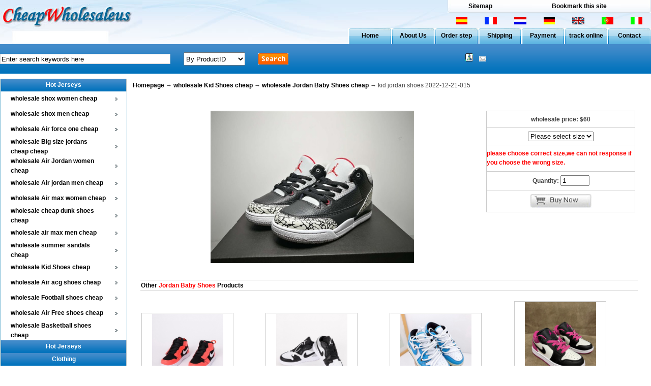

--- FILE ---
content_type: text/html
request_url: http://www.cheap-wholesale-shoes.com/products/kid_jordan_shoes_2022-12-21-015.html
body_size: 31341
content:
<html>
<head>

<meta http-equiv="Content-Type" content="text/html; charset=gb2312" />
<title>kid jordan shoes 2022-12-21-015--www.cheap-wholesale-shoes.com</title>
<META NAME="Classification" CONTENT="Business and Economy">
<META name="keywords" content="kid jordan shoes 2022-12-21-015">
<meta name="description" content="kid jordan shoes 2022-12-21-015">
<LINK href="http://www.cheap-wholesale-shoes.com/img/style.css" type=text/css rel=stylesheet>
<script language="JavaScript" src="http://www.cheap-wholesale-shoes.com/checkform.js"></script>

<style type="text/css">
<!--
.style1 {	font-size: 16px;
	color: #FF0000;
	font-weight: bold;
}
-->
</style>
</head>

<body>
<table width="100%" height="80" border="0" align="center" cellpadding="0" cellspacing="0">
  <tr>
    <td width="280" rowspan="3" background="../img/logo.jpg">&nbsp;</td>
    <td height="27" valign="top"><table width="40%"  border="0" align="right" cellpadding="0" cellspacing="0">
      <tr>
        <td width="6"><img src="http://www.cheap-wholesale-shoes.com/img/top-menu-left.jpg" width="6" height="25"></td>
        
        <td align="center" background="../img/top-menu-bg.jpg"><a href="http://www.cheap-wholesale-shoes.com/sitemap.html" class="g">Sitemap</a></td>
        <td align="center" background="../img/top-menu-bg.jpg"><a href="http://www.cheap-wholesale-shoes.com/javascript:window.external.AddFavorite('http://www.cheap-wholesale-shoes.com','cheap-wholesale-shoes.com')" class="g">Bookmark this site</a></td>
        <td width="6"><img src="http://www.cheap-wholesale-shoes.com/img/top-menu-right.jpg" width="6" height="25"></td>
      </tr>
    </table></td>
  </tr>
  <tr>
    <td height="28"><table width="40%" border="0" align="right" cellpadding="0" cellspacing="0">
      <tr>
        <td height="20" align="center"><a href="http://translate.google.cn/translate?u=http://www.cheap-wholesale-shoes.com&sl=en&tl=es&hl=zh-CN&ie=UTF-8"><img src="http://www.cheap-wholesale-shoes.com/flag/span.gif" height="15" border="0"></a> </td>
        <td align="center"><a href="http://translate.google.cn/translate?u=http://www.cheap-wholesale-shoes.com&sl=en&tl=fr&hl=zh-CN&ie=UTF-8"><img src="http://www.cheap-wholesale-shoes.com/flag/French.gif" height="15" border="0"></a></td>
        <td align="center"><a href="http://translate.google.cn/translate?u=http://www.cheap-wholesale-shoes.com&sl=en&tl=nl&hl=zh-CN&ie=UTF-8"><img src="http://www.cheap-wholesale-shoes.com/flag/Dutch.gif" height="15" border="0"></a></td>
        <td align="center"><a href="http://translate.google.cn/translate?u=http://www.cheap-wholesale-shoes.com&sl=en&tl=de&hl=zh-CN&ie=UTF-8"><img src="http://www.cheap-wholesale-shoes.com/flag/German.gif" height="15" border="0"></a></td>
        <td align="center"><a href="http://www.cheap-wholesale-shoes.com/"><img src="http://www.cheap-wholesale-shoes.com/flag/english.gif" height="15" border="0"></a></td>
        <td align="center"><a href="http://translate.google.cn/translate?u=http://www.cheap-wholesale-shoes.com&sl=en&tl=pt&hl=zh-CN&ie=UTF-8"><img src="http://www.cheap-wholesale-shoes.com/flag/por.gif" height="15" border="0"></a></td>
        <td align="center"><a href="http://translate.google.cn/translate?u=http://www.cheap-wholesale-shoes.com&sl=en&tl=it&hl=zh-CN&ie=UTF-8"><img src="http://www.cheap-wholesale-shoes.com/flag/Italia.gif" height="15" border="0"></a></td>
      </tr>
    </table></td>
  </tr>
  <tr>
    <td><table height="32" border="0" align="right" cellpadding="0" cellspacing="0">
      <tr align="center">
        <td width="85" background="../img/index.gif"><a href="http://www.cheap-wholesale-shoes.com/index.asp" class="g">Home</a></td>
        <td width="85" background="../img/index.gif"><a href="http://www.cheap-wholesale-shoes.com/about.html" class="g">About Us</a> </td>
        <td width="85" background="../img/index.gif"><a href="http://www.cheap-wholesale-shoes.com/how-to-order.html" class="g">Order step </a></td>
        <td width="85" background="../img/index.gif"><a href="http://www.cheap-wholesale-shoes.com/shipping.html" class="g">Shipping</a></td>
        <td width="85" background="../img/index.gif"><a href="http://www.cheap-wholesale-shoes.com/payment.html" class="g">Payment</a></td>
        
        <td width="85" background="../img/index.gif"><a href="http://www.cheap-wholesale-shoes.com/tracking-online.asp" class="g">track online</a></td>
        <td width="85" background="../img/index.gif"><a href="http://www.cheap-wholesale-shoes.com/contact.html" class="g">Contact</a></td>
      </tr>
    </table></td>
  </tr>
</table>
<table width="100%" height="58"  border="0" align="center" cellpadding="0" cellspacing="0" background="../img/navbg_04.gif">
  <tr>
    <td width="600">
      <table width="100%" height="30"  border="0" align="right" cellpadding="0" cellspacing="0">
        <form id="form1" name="form1" method="post" action="http://www.cheap-wholesale-shoes.com/search.asp">
          <tr>
            <td align="center"><input name="keyword" type="text" size="40" style=" height:20px; border:#cccccc solid 1px;" value="Enter search keywords here" onFocus="if (this.value == 'Enter search keywords here') this.value = '';" onBlur="if (this.value == '') this.value = 'Enter search keywords here';"></td>
            <td width="35%" align="center"><select name="select" style="height:26px; ">
                <option value="a" selected>By ProductID</option>
                <option value="b">By ProductName</option>
            </select></td>
            <td width="19%"><input type="image" name="Submit" value="Search" src="http://www.cheap-wholesale-shoes.com/img/btn_search.gif"></td>
          </tr>
        </form>
    </table></td>
    <td align="center"><img src="http://www.cheap-wholesale-shoes.com/img/msn.gif" width="15">&nbsp;&nbsp;&nbsp; <img src="http://www.cheap-wholesale-shoes.com/img/mail.gif" width="14" />&nbsp;&nbsp;&nbsp; </td>
  </tr>
</table>
<table width="100%" height="10"  border="0" cellpadding="0" cellspacing="0">
  <tr>
    <td></td>
  </tr>
</table>
<table width="100%"  border="0" align="center" cellpadding="0" cellspacing="0" bgcolor="#FFFFFF">
  <tr>
    <td width="250" align="center" valign="top">
<table width="100%" border="0" align="center" cellpadding="0" cellspacing="0" ><tr>
    <td valign="top" style="border-left: #70b5d2 1px solid;border-right: #70b5d2 1px solid;border-bottom: #70b5d2 1px solid;"><table width='100%' height='25' border='0' cellpadding='0' cellspacing='0' align='center'><tr><td class='leftbg' align='center'>Hot Jerseys</td></tr></table><table width='100%' height='30' border='0' align='center' cellpadding='0' cellspacing='0'><tr><td valign='center' width='20' align='center'></td><td valign='center'><a href='http://www.cheap-wholesale-shoes.com/wholesale_shox_women_cheap_1.html' class='b' title='wholesale shox women cheap'>wholesale shox women cheap</a></td><td valign='center' width='40' align='center'><img src='http://www.cheap-wholesale-shoes.com/img/tb.gif' alt=''></td></tr></table><table width='100%' height='30' border='0' align='center' cellpadding='0' cellspacing='0'><tr><td valign='center' width='20' align='center'></td><td valign='center'><a href='http://www.cheap-wholesale-shoes.com/wholesale_shox_men_cheap_1.html' class='b' title='wholesale shox men cheap'>wholesale shox men cheap</a></td><td valign='center' width='40' align='center'><img src='http://www.cheap-wholesale-shoes.com/img/tb.gif' alt=''></td></tr></table><table width='100%' height='30' border='0' align='center' cellpadding='0' cellspacing='0'><tr><td valign='center' width='20' align='center'></td><td valign='center'><a href='http://www.cheap-wholesale-shoes.com/wholesale_Air_force_one_cheap_1.html' class='b' title='wholesale Air force one cheap'>wholesale Air force one cheap</a></td><td valign='center' width='40' align='center'><img src='http://www.cheap-wholesale-shoes.com/img/tb.gif' alt=''></td></tr></table><table width='100%' height='30' border='0' align='center' cellpadding='0' cellspacing='0'><tr><td valign='center' width='20' align='center'></td><td valign='center'><a href='http://www.cheap-wholesale-shoes.com/wholesale_Big_size_jordans_cheap_cheap_1.html' class='b' title='wholesale Big size jordans cheap cheap'>wholesale Big size jordans cheap cheap</a></td><td valign='center' width='40' align='center'><img src='http://www.cheap-wholesale-shoes.com/img/tb.gif' alt=''></td></tr></table><table width='100%' height='30' border='0' align='center' cellpadding='0' cellspacing='0'><tr><td valign='center' width='20' align='center'></td><td valign='center'><a href='http://www.cheap-wholesale-shoes.com/wholesale_Air_Jordan_women_cheap_1.html' class='b' title='wholesale Air Jordan women cheap'>wholesale Air Jordan women cheap</a></td><td valign='center' width='40' align='center'><img src='http://www.cheap-wholesale-shoes.com/img/tb.gif' alt=''></td></tr></table><table width='100%' height='30' border='0' align='center' cellpadding='0' cellspacing='0'><tr><td valign='center' width='20' align='center'></td><td valign='center'><a href='http://www.cheap-wholesale-shoes.com/wholesale_Air_jordan_men_cheap_1.html' class='b' title='wholesale Air jordan men cheap'>wholesale Air jordan men cheap</a></td><td valign='center' width='40' align='center'><img src='http://www.cheap-wholesale-shoes.com/img/tb.gif' alt=''></td></tr></table><table width='100%' height='30' border='0' align='center' cellpadding='0' cellspacing='0'><tr><td valign='center' width='20' align='center'></td><td valign='center'><a href='http://www.cheap-wholesale-shoes.com/wholesale_Air_max_women_cheap_1.html' class='b' title='wholesale Air max women cheap'>wholesale Air max women cheap</a></td><td valign='center' width='40' align='center'><img src='http://www.cheap-wholesale-shoes.com/img/tb.gif' alt=''></td></tr></table><table width='100%' height='30' border='0' align='center' cellpadding='0' cellspacing='0'><tr><td valign='center' width='20' align='center'></td><td valign='center'><a href='http://www.cheap-wholesale-shoes.com/wholesale_cheap_dunk_shoes_cheap_1.html' class='b' title='wholesale cheap dunk shoes cheap'>wholesale cheap dunk shoes cheap</a></td><td valign='center' width='40' align='center'><img src='http://www.cheap-wholesale-shoes.com/img/tb.gif' alt=''></td></tr></table><table width='100%' height='30' border='0' align='center' cellpadding='0' cellspacing='0'><tr><td valign='center' width='20' align='center'></td><td valign='center'><a href='http://www.cheap-wholesale-shoes.com/wholesale_air_max_men_cheap_1.html' class='b' title='wholesale air max men cheap'>wholesale air max men cheap</a></td><td valign='center' width='40' align='center'><img src='http://www.cheap-wholesale-shoes.com/img/tb.gif' alt=''></td></tr></table><table width='100%' height='30' border='0' align='center' cellpadding='0' cellspacing='0'><tr><td valign='center' width='20' align='center'></td><td valign='center'><a href='http://www.cheap-wholesale-shoes.com/wholesale_summer_sandals_cheap_1.html' class='b' title='wholesale summer sandals cheap'>wholesale summer sandals cheap</a></td><td valign='center' width='40' align='center'><img src='http://www.cheap-wholesale-shoes.com/img/tb.gif' alt=''></td></tr></table><table width='100%' height='30' border='0' align='center' cellpadding='0' cellspacing='0'><tr><td valign='center' width='20' align='center'></td><td valign='center'><a href='http://www.cheap-wholesale-shoes.com/wholesale_Kid_Shoes_cheap_1.html' class='b' title='wholesale Kid Shoes cheap'>wholesale Kid Shoes cheap</a></td><td valign='center' width='40' align='center'><img src='http://www.cheap-wholesale-shoes.com/img/tb.gif' alt=''></td></tr></table><table width='100%' height='30' border='0' align='center' cellpadding='0' cellspacing='0'><tr><td valign='center' width='20' align='center'></td><td valign='center'><a href='http://www.cheap-wholesale-shoes.com/wholesale_Air_acg_shoes_cheap_1.html' class='b' title='wholesale Air acg shoes cheap'>wholesale Air acg shoes cheap</a></td><td valign='center' width='40' align='center'><img src='http://www.cheap-wholesale-shoes.com/img/tb.gif' alt=''></td></tr></table><table width='100%' height='30' border='0' align='center' cellpadding='0' cellspacing='0'><tr><td valign='center' width='20' align='center'></td><td valign='center'><a href='http://www.cheap-wholesale-shoes.com/wholesale_Football_shoes_cheap_1.html' class='b' title='wholesale Football shoes cheap'>wholesale Football shoes cheap</a></td><td valign='center' width='40' align='center'><img src='http://www.cheap-wholesale-shoes.com/img/tb.gif' alt=''></td></tr></table><table width='100%' height='30' border='0' align='center' cellpadding='0' cellspacing='0'><tr><td valign='center' width='20' align='center'></td><td valign='center'><a href='http://www.cheap-wholesale-shoes.com/wholesale_Air_Free_shoes_cheap_1.html' class='b' title='wholesale Air Free shoes cheap'>wholesale Air Free shoes cheap</a></td><td valign='center' width='40' align='center'><img src='http://www.cheap-wholesale-shoes.com/img/tb.gif' alt=''></td></tr></table><table width='100%' height='30' border='0' align='center' cellpadding='0' cellspacing='0'><tr><td valign='center' width='20' align='center'></td><td valign='center'><a href='http://www.cheap-wholesale-shoes.com/wholesale_Basketball_shoes_cheap_1.html' class='b' title='wholesale Basketball shoes cheap'>wholesale Basketball shoes cheap</a></td><td valign='center' width='40' align='center'><img src='http://www.cheap-wholesale-shoes.com/img/tb.gif' alt=''></td></tr></table><table width='100%' height='25' border='0' cellpadding='0' cellspacing='0' align='center'><tr><td class='leftbg' align='center'>Hot Jerseys</td></tr></table><table width='100%' height='25' border='0' cellpadding='0' cellspacing='0' align='center'><tr><td class='leftbg' align='center'>Clothing</td></tr></table><table width='100%' height='30' border='0' align='center' cellpadding='0' cellspacing='0'><tr><td valign='center' width='20' align='center'></td><td valign='center'><a href='http://www.cheap-wholesale-shoes.com/wholesale_wholesale_jeans_cheap_1.html' class='b' title='wholesale wholesale jeans cheap'>wholesale wholesale jeans cheap</a></td><td valign='center' width='40' align='center'><img src='http://www.cheap-wholesale-shoes.com/img/tb.gif' alt=''></td></tr></table><table width='100%' height='30' border='0' align='center' cellpadding='0' cellspacing='0'><tr><td valign='center' width='20' align='center'></td><td valign='center'><a href='http://www.cheap-wholesale-shoes.com/wholesale_cheap_sport_suits_cheap_1.html' class='b' title='wholesale cheap sport suits cheap'>wholesale cheap sport suits cheap</a></td><td valign='center' width='40' align='center'><img src='http://www.cheap-wholesale-shoes.com/img/tb.gif' alt=''></td></tr></table><table width='100%' height='30' border='0' align='center' cellpadding='0' cellspacing='0'><tr><td valign='center' width='20' align='center'></td><td valign='center'><a href='http://www.cheap-wholesale-shoes.com/wholesale_cheap_brand_t-shirts_cheap_1.html' class='b' title='wholesale cheap brand t-shirts cheap'>wholesale cheap brand t-shirts cheap</a></td><td valign='center' width='40' align='center'><img src='http://www.cheap-wholesale-shoes.com/img/tb.gif' alt=''></td></tr></table><table width='100%' height='25' border='0' cellpadding='0' cellspacing='0' align='center'><tr><td class='leftbg' align='center'>Kids Clothing</td></tr></table><table width='100%' height='25' border='0' cellpadding='0' cellspacing='0' align='center'><tr><td class='leftbg' align='center'>Woman clothing</td></tr></table><table width='100%' height='25' border='0' cellpadding='0' cellspacing='0' align='center'><tr><td class='leftbg' align='center'>Handbags</td></tr></table><table width='100%' height='25' border='0' cellpadding='0' cellspacing='0' align='center'><tr><td class='leftbg' align='center'>Jewerly</td></tr></table><table width='100%' height='25' border='0' cellpadding='0' cellspacing='0' align='center'><tr><td class='leftbg' align='center'>Others</td></tr></table><table width='100%' height='30' border='0' align='center' cellpadding='0' cellspacing='0'><tr><td valign='center' width='20' align='center'></td><td valign='center'><a href='http://www.cheap-wholesale-shoes.com/wholesale_wholesale_hats_cheap_1.html' class='b' title='wholesale wholesale hats cheap'>wholesale wholesale hats cheap</a></td><td valign='center' width='40' align='center'><img src='http://www.cheap-wholesale-shoes.com/img/tb.gif' alt=''></td></tr></table><table width='100%' height='30' border='0' align='center' cellpadding='0' cellspacing='0'><tr><td valign='center' width='20' align='center'></td><td valign='center'><a href='http://www.cheap-wholesale-shoes.com/wholesale_wholesale_shawl_cheap_1.html' class='b' title='wholesale wholesale shawl cheap'>wholesale wholesale shawl cheap</a></td><td valign='center' width='40' align='center'><img src='http://www.cheap-wholesale-shoes.com/img/tb.gif' alt=''></td></tr></table><table width='100%' height='30' border='0' align='center' cellpadding='0' cellspacing='0'><tr><td valign='center' width='20' align='center'></td><td valign='center'><a href='http://www.cheap-wholesale-shoes.com/wholesale_wholesale_jewelry_cheap_1.html' class='b' title='wholesale wholesale jewelry cheap'>wholesale wholesale jewelry cheap</a></td><td valign='center' width='40' align='center'><img src='http://www.cheap-wholesale-shoes.com/img/tb.gif' alt=''></td></tr></table></td>
  </tr>
</table>
<br></td><td valign="top"><table width="98%"  border="0" align="center" cellpadding="0" cellspacing="0">
      <tr>
        <td height="27" class="indexinfo"><span class="indexfont"><a href="http://www.cheap-wholesale-shoes.com/index.asp" class="b">Homepage</a> &#x2192; <a href='http://www.cheap-wholesale-shoes.com/wholesale_Kid_Shoes_cheap_1.html' class='b'>wholesale Kid Shoes cheap</a> &#x2192;  <a href='http://www.cheap-wholesale-shoes.com/wholesale_Jordan_Baby_Shoes_cheap_1.html' class='b'>wholesale Jordan Baby Shoes cheap</a> &#x2192; kid jordan shoes 2022-12-21-015</span> </td>
      </tr>
      <tr>
        <td height="270" align="center" valign="top" class="leftbg01"><br>
          <br>
          <table width="97%" border="0" align="center" cellpadding="0" cellspacing="0">
            <tr>
              <td width="69%" align="center"><h2><img src="http://pic.cheap-wholesale-shoes.com/kid jordan shoes 2022-12-21/kid jordan shoes 2022-12-21-015.jpg" border="0" onload='this.width=(this.width>400)?400:this.width;'/><br>
              </h2></td>
              <td width="31%" align="center" valign="top"><table width="97%" height="200" border="0" align="center" cellpadding="0" cellspacing="1" bgcolor="#CCCCCC">
                  <tr class="back">
                    <td align="center" bgcolor="#FFFFFF"><strong>wholesale price: <span class="redfont">$60</span></strong></td>
                  </tr>
                  <form name="addNEWS" method="post" action="http://www.cheap-wholesale-shoes.com/car.asp?id=161212" onSubmit="return CheckForm(this)">
                    <tr class="back">
                      <td align="center" bgcolor="#FFFFFF"> <select name='usa_size' id='usa_size' check='^0$' warning='Please select size'><option value=''>Please select size</option><option value='7C(24)'>7C(24)</option><option value='8C(25)'>8C(25)</option><option value='9C(26)'>9C(26)</option><option value='10C(27)'>10C(27)</option><option value='11C(28)'>11C(28)</option><option value='12C(29)'>12C(29)</option><option value='12.5C(30)'>12.5C(30)</option><option value='13C(31)'>13C(31)</option><option value='1Y(32)'>1Y(32)</option><option value='1.5Y(33)'>1.5Y(33)</option><option value='2.5Y(34)'>2.5Y(34)</option><option value='3Y(35)'>3Y(35)</option><option value='4Y(36)'>4Y(36)</option><option value='5Y(37)'>5Y(37)</option></select></td>
                    </tr>
                    <tr class="back">
                      <td align="center" bgcolor="#FFFFFF"><div align="left" style="color:#ff0000; font-weight:bold; ">please choose correct size,we can not response if you choose the wrong size. </div></td>
                    </tr>
                    <tr class="back">
                      <td align="center" bgcolor="#FFFFFF"><strong>Quantity: </strong>
                        <input name="qty" type="text" id="qty3" value="1" size="5"></td>
                    </tr>
                    <tr class="back">
                      <td align="center" bgcolor="#FFFFFF"><input name="Submit1" type="image" value="Search" src="http://www.cheap-wholesale-shoes.com/img/buy01.gif" width="120" height="27"></td>
                    </tr>
                  </form>
              </table></td>
            </tr>
          </table>
          <br>
          <TABLE width="97%" border=0 align="center" cellSpacing=0 style="border-top:solid #cccccc 1px; border-bottom:solid #cccccc 1px; color:#000">
            <TBODY>
              <TR>
                <TD align="left" class=link2 style="PADDING-TOP: 1px"><strong>Other<font color=#ff0000> Jordan Baby Shoes</font> Products</strong></TD>
              </TR>
            </TBODY>
          </TABLE><br><table width="97%" border="0" align="center" cellpadding="0" cellspacing="0">
        <tr>
          <td><table><TR  class=title5><TD colSpan=2 style='BORDER: #cccccc 1px solid' width='150' height='115'align='center'><A href='http://www.cheap-wholesale-shoes.com/products/kid_jordan_shoes_2022-7-18-092.htm'><img src='http://pic.cheap-wholesale-shoes.com/kid jordan shoes 2022-7-18/kid jordan shoes 2022-7-18-092.jpg' width='140' border='0' alt='kid jordan shoes 2022-7-18-092'></A></TD></TR><TR  class=title5><TD  colSpan=2 align='center'><A href='http://www.cheap-wholesale-shoes.com/products/kid_jordan_shoes_2022-7-18-092.htm'>kid jordan shoes 2022-7-18-092</A></TD></TR><TR  class=title5><TD colSpan=2 align='center'>ID:153564</TD></TR><TR  class=title5><TD  colSpan=2 align='center'><A href='http://www.cheap-wholesale-shoes.com/products/kid_jordan_shoes_2022-7-18-092.htm'><img src='http://www.cheap-wholesale-shoes.com/img/buy.gif' border='0'></A></TD></TR></table></td><td><table><TR  class=title5><TD colSpan=2 style='BORDER: #cccccc 1px solid' width='150' height='115'align='center'><A href='http://www.cheap-wholesale-shoes.com/products/kid_jordan_shoes_2022-7-18-169.htm'><img src='http://pic.cheap-wholesale-shoes.com/kid jordan shoes 2022-7-18/kid jordan shoes 2022-7-18-169.jpg' width='140' border='0' alt='kid jordan shoes 2022-7-18-169'></A></TD></TR><TR  class=title5><TD  colSpan=2 align='center'><A href='http://www.cheap-wholesale-shoes.com/products/kid_jordan_shoes_2022-7-18-169.htm'>kid jordan shoes 2022-7-18-169</A></TD></TR><TR  class=title5><TD colSpan=2 align='center'>ID:153641</TD></TR><TR  class=title5><TD  colSpan=2 align='center'><A href='http://www.cheap-wholesale-shoes.com/products/kid_jordan_shoes_2022-7-18-169.htm'><img src='http://www.cheap-wholesale-shoes.com/img/buy.gif' border='0'></A></TD></TR></table></td><td><table><TR  class=title5><TD colSpan=2 style='BORDER: #cccccc 1px solid' width='150' height='115'align='center'><A href='http://www.cheap-wholesale-shoes.com/products/kid_jordan_shoes_2022-7-18-298.htm'><img src='http://pic.cheap-wholesale-shoes.com/kid jordan shoes 2022-7-18/kid jordan shoes 2022-7-18-298.jpg' width='140' border='0' alt='kid jordan shoes 2022-7-18-298'></A></TD></TR><TR  class=title5><TD  colSpan=2 align='center'><A href='http://www.cheap-wholesale-shoes.com/products/kid_jordan_shoes_2022-7-18-298.htm'>kid jordan shoes 2022-7-18-298</A></TD></TR><TR  class=title5><TD colSpan=2 align='center'>ID:153770</TD></TR><TR  class=title5><TD  colSpan=2 align='center'><A href='http://www.cheap-wholesale-shoes.com/products/kid_jordan_shoes_2022-7-18-298.htm'><img src='http://www.cheap-wholesale-shoes.com/img/buy.gif' border='0'></A></TD></TR></table></td><td><table><TR  class=title5><TD colSpan=2 style='BORDER: #cccccc 1px solid' width='150' height='115'align='center'><A href='http://www.cheap-wholesale-shoes.com/products/kid_jordan_shoes_2022-7-18-040.htm'><img src='http://pic.cheap-wholesale-shoes.com/kid jordan shoes 2022-7-18/kid jordan shoes 2022-7-18-040.jpg' width='140' border='0' alt='kid jordan shoes 2022-7-18-040'></A></TD></TR><TR  class=title5><TD  colSpan=2 align='center'><A href='http://www.cheap-wholesale-shoes.com/products/kid_jordan_shoes_2022-7-18-040.htm'>kid jordan shoes 2022-7-18-040</A></TD></TR><TR  class=title5><TD colSpan=2 align='center'>ID:153512</TD></TR><TR  class=title5><TD  colSpan=2 align='center'><A href='http://www.cheap-wholesale-shoes.com/products/kid_jordan_shoes_2022-7-18-040.htm'><img src='http://www.cheap-wholesale-shoes.com/img/buy.gif' border='0'></A></TD></TR></table></td>
        </tr>
      </table><br></td>
      </tr>
    </table>
     
      
      <br>      <br>
      <br></td>
    </tr>
</table>
<br>
<table width="100%" border="0" align="center" cellpadding="0" cellspacing="0">
  <tr>
    <td align="center"><A 
            href="http://www.cheap-wholesale-shoes.com/index.asp"><img src="http://www.cheap-wholesale-shoes.com/img/footer_bg.gif" width="800" height="5" border="0"><br>
      Home</A> | <A 
            href="http://www.cheap-wholesale-shoes.com/contact.html">Contact us</A> | <A 
            href="http://www.cheap-wholesale-shoes.com/about.html">About us</A> | <A 
            href="http://www.cheap-wholesale-shoes.com/How-to-order.html">Order Step </A> | <A 
            href="http://www.cheap-wholesale-shoes.com/payment.html">Payment</A> | <A href="http://www.cheap-wholesale-shoes.com/Shipping.html"> Shipping</A>  | <A 
            href="http://www.cheap-wholesale-shoes.com/sitemap.html">Sitemap</A>
      <table width="65%" border="0">
        <form method="get" action="http://www.google.com/custom" target="google_window">
          <tr>
            <td width="7%" height="32" align="left" valign="top" nowrap="nowrap"> <a href="http://www.google.com/"> <img src="http://www.google.com/logos/Logo_25gry.gif" border="0" alt="Google" align="middle"></a> </td>
            <td width="21%" nowrap="nowrap">
              <input type="hidden" name="domains" value="www.cheap-wholesale-shoes.com">
              <label for="sbi" style="display: none">Enter your search terms</label>
              <input type="text" name="q" size="20" maxlength="255" value="" id="sbi">
              <label for="sbb" style="display: none">Submit search form</label>
            </td>
            <td width="49%" nowrap="nowrap"><table width="100%">
                <tr>
                  <td>
                    <input type="radio" name="sitesearch" value="" checked id="radio">
                    <label for="radio" title="Search the Web"><font size="-1" color="#000000">Web</font></label></td>
                  <td>
                    <input type="radio" name="sitesearch" value="www.cheap-wholesale-shoes.com" id="radio2">
                    <label for="radio2" title="Search www.cheap-wholesale-shoes.com"><font size="-1" color="#000000">cheap-wholesale-shoes.com</font></label></td>
                </tr>
              </table>
                <input type="hidden" name="client" value="pub-1969469178525508">
                <input type="hidden" name="forid" value="1">
                <input type="hidden" name="ie" value="ISO-8859-1">
                <input type="hidden" name="oe" value="ISO-8859-1">
                <input type="hidden" name="cof" value="GALT:#008000;GL:1;DIV:#336699;VLC:663399;AH:center;BGC:FFFFFF;LBGC:336699;ALC:0000FF;LC:0000FF;T:000000;GFNT:0000FF;GIMP:0000FF;FORID:1">
                <input type="hidden" name="hl" value="en"></td>
            <td width="23%" nowrap="nowrap"><input type="submit" name="sa" value="Google Search" id="sbb"></td>
          </tr>
        </form>
      </table>
      <table border="0" width="62%" cellspacing="0" cellpadding="0" id="table4">
        <tr class="title5">
          <td height="30" align="center"><p align="center"><a href="http://www.yahoo.com" target="_blank"><img src="http://www.cheap-wholesale-shoes.com/img/yahoo.gif" width="60" height="23" border="0" style="border:solid 1px #333 "></a> </p></td>
          <td align="center"><p align="center"><a href="http://www.google.com/" target="_blank"><img src="http://www.cheap-wholesale-shoes.com/img/google1.gif" width="60" height="23" border="0" style="border:solid 1px #333 "></a> </p></td>
          <td align="center"><p align="center"><a href="http://www.ems.com.cn/" target="_blank"><img src="http://www.cheap-wholesale-shoes.com/img/ems.jpg" width="60" height="23" border="0" style="border:solid 1px #333 "></a> </p></td>
          <td align="center"><p align="center"><a href="http://www.dhl.com" target="_blank"><img src="http://www.cheap-wholesale-shoes.com/img/dhl.jpg" width="60" height="23" border="0" style="border:solid 1px #333 "></a> </p></td>
          <td align="center"><p align="center"><a href="http://www.ups.com/" target="_blank"><img src="http://www.cheap-wholesale-shoes.com/img/ups.jpg" width="60" height="23" border="0" style="border:solid 1px #333 "></a> </p></td>
          <td align="center"><a href="http://www.fedex.com/" target="_blank"><img src="http://www.cheap-wholesale-shoes.com/img/fedex.gif" width="60" height="23" border="0" style="border:solid 1px #333 "></a></td>
          <td align="center"><a href="http://www.tnt.com/" target="_blank"><img src="http://www.cheap-wholesale-shoes.com/img/tnt.gif" width="60" height="23" border="0" style="border:solid 1px #333 "></a></td>
          <td align="center"><a href="http://www.westernunion.com/" target="_blank"><img src="http://www.cheap-wholesale-shoes.com/img/westernunion.gif" width="60" height="23" border="0" style="border:solid 1px #333 "></a></td>
          <td align="center"><a href="http://www.msn.com/" target="_blank"><img src="http://www.cheap-wholesale-shoes.com/img/msn.jpg" width="60" height="23" border="0" style="border:solid 1px #333 "></a></td>
        </tr>
      </table>
      <DIV style="LEFT: -999px; POSITION: absolute; TOP: -999px"><A href="http://www.sale-shoe.com">cheap air jordans</A>|<A href="http://www.pompy-wtryskowe.top">pompy wtryskowe</A>|<A href="http://www.cheap-huarache.com">cheap dunk shoes</A>| <A href="http://www.bombas-inyeccion.top">bombas inyeccion</A>|<A href="http://www.cheap-jordans-china.net">cheap jordans</A>|<A href="http://www.wholesale-cheapshoes.org">cheap air max</A>| <A href="http://www.cheap-wholesale-shoes.com">cheap jordans</A>|<A href="http://www.wholesale-exporter.com">wholesale jordans</A>|<A href="http://www.cheap-china-jordans.com">cheap china jordans</A>|<A href="http://www.cheap-wholesale-jordans-china.net">cheap wholesale jordans</A>|<A href="http://www.cheap-wholesale-shoes.net">cheap jordans</A>|<A href="http://www.wholesale-jewelry-china.com">wholesale jewelry china</A>
<script charset="UTF-8" id="LA_COLLECT" src="//sdk.51.la/js-sdk-pro.min.js?id=Je2N5G5abRo6oNud&ck=Je2N5G5abRo6oNud"></script></DIV><br>
    </td>
  </tr>
</table>

</body>
</html>



--- FILE ---
content_type: text/css
request_url: http://www.cheap-wholesale-shoes.com/img/style.css
body_size: 3631
content:
BODY {
	BORDER-RIGHT: 0px; PADDING-RIGHT: 0px; BORDER-TOP: 0px; PADDING-LEFT: 0px; FONT-SIZE:9pt; PADDING-BOTTOM: 0px; MARGIN: 0px; BORDER-LEFT: 0px; COLOR: #444; LINE-HEIGHT: 160%; PADDING-TOP: 0px; BORDER-BOTTOM: 0px; background-image: url(body_bg.jpg);background-repeat:repeat-x;font-family:Arial, Helvetica, sans-serif;

}
TD {
	FONT-SIZE: 9pt; LINE-HEIGHT: 150%; LETTER-SPACING: 0px;font-family:Arial, Helvetica, sans-serif;
}

A:active {
	COLOR: #0f54c3;FONT-SIZE: 9pt; LINE-HEIGHT: 160%; TEXT-DECORATION: none;font-weight:bold
}
A:link {
	COLOR: #0f54c3;FONT-SIZE: 9pt; LINE-HEIGHT: 160%; TEXT-DECORATION: none;font-weight:bold
}
A:visited {
	COLOR: #0f54c3; FONT-SIZE: 9pt;LINE-HEIGHT: 160%; TEXT-DECORATION: none;font-weight:bold
}
A:hover {
	COLOR: #bf0505; FONT-SIZE: 9pt;TEXT-DECORATION: underline; position:relative; top:1px;font-weight:bold
}
A.b:active {
	COLOR: #000000; LINE-HEIGHT: 160%; TEXT-DECORATION: none;
}
A.b:link {
	COLOR: #000000; LINE-HEIGHT: 160%; TEXT-DECORATION: none;
}
A.b:visited {
	COLOR: #000000; LINE-HEIGHT: 160%; TEXT-DECORATION: none;
}
A.b:hover {
	COLOR: #000000; TEXT-DECORATION: underline;
}
A.g:active {
	COLOR: #000; LINE-HEIGHT: 160%; TEXT-DECORATION: none; font-weight:bold
}
A.g:link {
	COLOR: #000; LINE-HEIGHT: 160%; TEXT-DECORATION: none;font-weight:bold
}
A.g:visited {
	COLOR: #000; LINE-HEIGHT: 160%; TEXT-DECORATION: none;font-weight:bold
}
A.g:hover {
	COLOR: #f00; TEXT-DECORATION: underline;font-weight:bold
}
a.f:link{font-family:Helvetica, sans-serif; font-size:12px; text-decoration:none;color:#ffffff; background-color:#006699; border:#CCCCCC 1px solid; padding-left:3px; padding-right:3px;}
a.f:visited{font-family:Helvetica, sans-serif; font-size:12px; text-decoration:none;color:#ffffff; background-color:#006699; border:#CCCCCC 1px solid; padding-left:3px; padding-right:3px;}
a.f:hover{font-family:Helvetica, sans-serif; font-size:12px; text-decoration:none;color:#000000; background-color:#0066cc; border:#CCCCCC 1px solid; color:#FFFFFF; padding-left:3px; padding-right:3px;}
a.f:active {color: #006699;}
.c1{font-family:Helvetica, sans-serif; font-size:12px; text-decoration:none;background-color:#006699; border:#CCCCCC 1px solid; color:#ffffff;padding-left:3px; padding-right:3px;}
.c2{font-family:Helvetica, sans-serif; font-size:12px; text-decoration:none; background-color:#AC0B1D; border:#CCCCCC 1px solid; color:#FFFFFF;padding-left:3px; padding-right:3px; }
A.d:active {
	COLOR: #000000; LINE-HEIGHT: 160%; TEXT-DECORATION: none;
}
A.d:link {
	COLOR: #000000; LINE-HEIGHT: 160%; TEXT-DECORATION: none;
}
A.d:visited {
	COLOR: #000000; LINE-HEIGHT: 160%; TEXT-DECORATION: none;
}
A.d:hover {
	COLOR: #000000; TEXT-DECORATION: underline;
}

.title5 {
	FONT-SIZE: 10.5pt
}

.title4 {
	FONT-SIZE: 9pt;COLOR:DarkRed;font-weight:bold
}

.title5 A:link {
	COLOR: #000000; TEXT-DECORATION: none
}
.title5 A:visited {
	COLOR: #000000; TEXT-DECORATION: none
}
.title5 A:active {
	COLOR: #000000; TEXT-DECORATION: none
}
.title5 A:hover {
	COLOR: #bf0505; TEXT-DECORATION: underline
}
A.k:active {
	 COLOR: #fff; LINE-HEIGHT: 160%; FONT-SIZE: 8pt;TEXT-DECORATION: none}
A.k:link {
	 COLOR: #fff;LINE-HEIGHT: 160%;FONT-SIZE: 8pt; TEXT-DECORATION: none}
A.k:visited {
	 COLOR: #fff; LINE-HEIGHT: 160%; FONT-SIZE: 8pt;TEXT-DECORATION: none
}
A.k:hover {
	 COLOR: #fff; LINE-HEIGHT: 160%;FONT-SIZE: 8pt;TEXT-DECORATION: none
}
.leftbg{
	background-image: url(index_60.gif); color:#FFFFFF; font-weight:bold;border-left: #cccccc 1px solid;border-right: #cccccc 1px solid;
}

--- FILE ---
content_type: application/x-javascript
request_url: http://www.cheap-wholesale-shoes.com/checkform.js
body_size: 4046
content:
//checkform.js
////////////////////////////////////////////////////////////////////////////////
/*
*--------------- 客户端表单通用验证CheckForm(oForm)-[修正版]支持非IE(firefox)验证 -----------------
* 功能:通用验证所有的表单元素.
* 使用:
*     <form name="form1" onsubmit="return CheckForm(this)">
*     <input type="text" name="id" check="^\S+$" warning="id不能为空,且不能含有空格">
*     <input type="submit">
*     </form>
* author:wanghr100(灰豆宝宝.net)
* email:wanghr100@126.com
* update:19:28 2004-8-23
* 注意:写正则表达式时一定要小心.不要让"有心人"有空子钻.
* 已实现功能:
* 对text,password,hidden,file,textarea,select,radio,checkbox进行合法性验证
* 待实现功能:把正则表式写成个库.
* update:2008-08-25 by jun 支持非IE(firefox)验证 
*--------------- 客户端表单通用验证CheckForm(oForm) -----------------
*/
////////////////////////////////////////////////////////////////////////////////

//主函数
function CheckForm(oForm)
{
     var els = oForm.elements;
     //遍历所有表元素
     for(var i=0;i<els.length;i++)
     {
         //是否需要验证
         if(els[i].getAttribute("check"))
         {
             //取得验证的正则字符串
             var sReg = els[i].getAttribute("check");
             //取得表单的值,用通用取值函数
             var sVal = GetValue(els[i]);
             //字符串->正则表达式,不区分大小写
             var reg = new RegExp(sReg,"i");
             if(!reg.test(sVal))
             {
                 //验证不通过,弹出提示warning
                 alert(els[i].getAttribute("warning"));
                 //该表单元素取得焦点,用通用返回函数
     //els[i].style.backgroundColor='#FFFF99';
                 GoBack(els[i]);
                 return false;
             }
         }
     }
}

//通用取值函数分三类进行取值
//文本输入框,直接取值el.value
//单多选,遍历所有选项取得被选中的个数返回结果"00"表示选中两个
//单多下拉菜单,遍历所有选项取得被选中的个数返回结果"0"表示选中一个
function GetValue(el)
{
     //取得表单元素的类型
     var sType = el.type;
     switch(sType)
     {
         case "text":
         case "hidden":
         case "password":
         case "file":
         case "textarea": return el.value;break;
         case "checkbox":
         case "radio": return GetValueChoose(el);break;
         case "select-one":
         case "select-multiple": return GetValueSel(el);break;
     }
     //取得radio,checkbox的选中数,用"0"来表示选中的个数,我们写正则的时候就可以通过0{1,}来表示选中个数
     function GetValueChoose(el)
     {
         var sValue = "";
         //取得第一个元素的name,搜索这个元素组
         var tmpels = document.getElementsByName(el.name);
         for(var i=0;i<tmpels.length;i++)
         {
             if(tmpels[i].checked)
             {
                 sValue += "0";
             }
         }
         return sValue;
     }
     //取得select的选中数,用"0"来表示选中的个数,我们写正则的时候就可以通过0{1,}来表示选中个数
     function GetValueSel(el)
     {
         var sValue = "";
         for(var i=0;i<el.options.length;i++)
         {
             //单选下拉框提示选项设置为value=""
             if(el.options[i].selected && el.options[i].value!="")
             {
                 sValue += "0";
             }
         }
         return sValue;
     }
}

//通用返回函数,验证没通过返回的效果.分三类进行取值
//文本输入框,光标定位在文本输入框的末尾
//单多选,第一选项取得焦点
//单多下拉菜单,取得焦点
function GoBack(el)
{
     //取得表单元素的类型
     var sType = el.type;
     switch(sType)
     {
         case "text":
         case "hidden":
         case "password":
         case "file":
         case "textarea": 
    try{el.focus();var rng = el.createTextRange(); rng.collapse(false); rng.select();}catch(e){};
    break;
         case "checkbox":
         case "radio": 
    var els = document.getElementsByName(el.name);els[0].focus();
    break;
   case "select-one":
   case "select-multiple":
    el.focus();
    break;
     }
}
